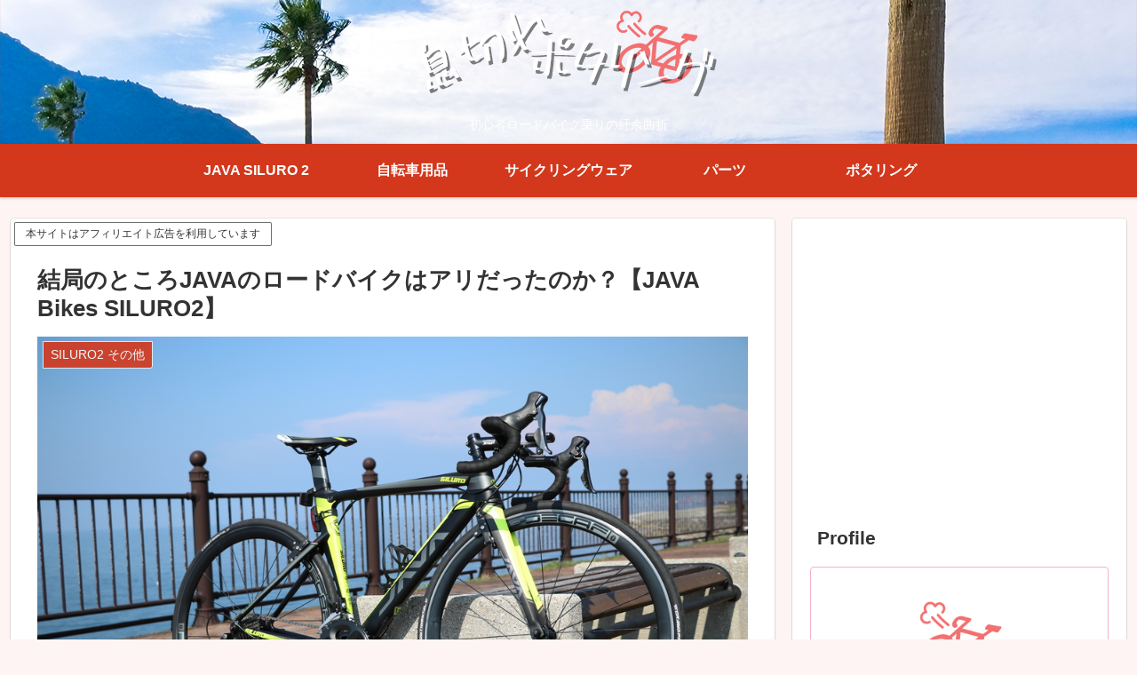

--- FILE ---
content_type: text/html; charset=utf-8
request_url: https://www.google.com/recaptcha/api2/aframe
body_size: 266
content:
<!DOCTYPE HTML><html><head><meta http-equiv="content-type" content="text/html; charset=UTF-8"></head><body><script nonce="904cdbhrazRjQZVGCNOosQ">/** Anti-fraud and anti-abuse applications only. See google.com/recaptcha */ try{var clients={'sodar':'https://pagead2.googlesyndication.com/pagead/sodar?'};window.addEventListener("message",function(a){try{if(a.source===window.parent){var b=JSON.parse(a.data);var c=clients[b['id']];if(c){var d=document.createElement('img');d.src=c+b['params']+'&rc='+(localStorage.getItem("rc::a")?sessionStorage.getItem("rc::b"):"");window.document.body.appendChild(d);sessionStorage.setItem("rc::e",parseInt(sessionStorage.getItem("rc::e")||0)+1);localStorage.setItem("rc::h",'1769904765920');}}}catch(b){}});window.parent.postMessage("_grecaptcha_ready", "*");}catch(b){}</script></body></html>

--- FILE ---
content_type: application/javascript; charset=utf-8;
request_url: https://dalc.valuecommerce.com/app3?p=885597070&_s=https%3A%2F%2Fbicycle.hyakkaidan.com%2F1541%2F&vf=iVBORw0KGgoAAAANSUhEUgAAAAMAAAADCAYAAABWKLW%2FAAAAMElEQVQYV2NkFGP4n5Exi0G4KY2BMXk98389Vj%2BGymsbGBhzubr%2BzzynwXBAw48BAO58DNjLOFn0AAAAAElFTkSuQmCC
body_size: 704
content:
vc_linkswitch_callback({"t":"697e9a7d","r":"aX6afQAAQHUDkbRRCooAHwqKBtRs_w","ub":"aX6afAAAY68DkbRRCooBbQqKBtiyxg%3D%3D","vcid":"pTehCXM9QG66hZEq_TtdX9cIppyH1FxqCRzsce1KCH-hHydLzV3XDg","vcpub":"0.016501","s":3414969,"approach.yahoo.co.jp":{"a":"2821580","m":"2201292","g":"530d31768a"},"paypaystep.yahoo.co.jp":{"a":"2821580","m":"2201292","g":"530d31768a"},"mini-shopping.yahoo.co.jp":{"a":"2821580","m":"2201292","g":"530d31768a"},"shopping.geocities.jp":{"a":"2821580","m":"2201292","g":"530d31768a"},"l":4,"shopping.yahoo.co.jp":{"a":"2821580","m":"2201292","g":"530d31768a"},"p":885597070,"paypaymall.yahoo.co.jp":{"a":"2821580","m":"2201292","g":"530d31768a"}})